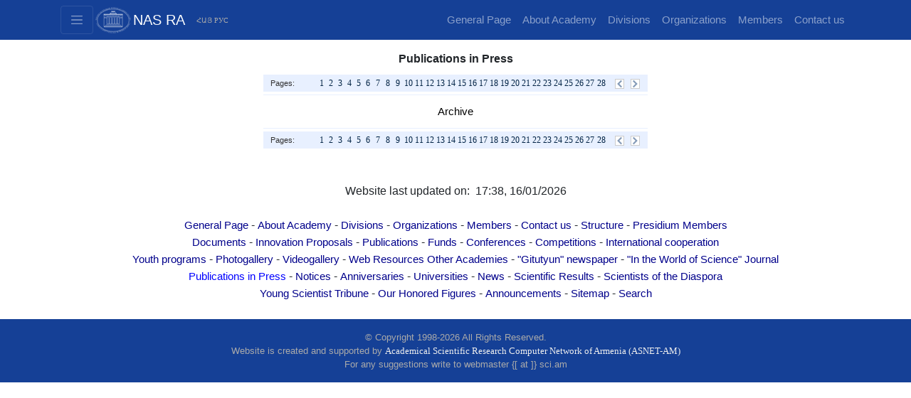

--- FILE ---
content_type: text/html
request_url: https://www.sci.am/m/inpress.php?p=37&arch=0&langid=2
body_size: 4325
content:
<!DOCTYPE html>
<html lang="en">
<head>
<title>National Academy of Sciences of the Republic of Armenia</title>
<meta http-equiv="Content-Type" content="text/html; charset=utf-8">
<meta http-equiv="expires" content="0">
<meta name="author" content="National Academy of Sciences of the Republic of Armenia">
<meta name="copyright" content="Copyright (c) 1998- by ASNET-AM, NAS RA">
<meta name="description" content="National Academy of Sciences of the Republic of Armenia">
<meta name="distribution" content="global">
<meta name="generator" content="Hands, hands & again hands...">
<meta name="resource-type" content="document">
<meta name="revisit-after" content="2 days">
<meta name="robots" content="index, follow">
<meta name="keywords" content="Academy, Sciences, National, Armenia, Institutes, NAS RA, Presidium, ASNET">
<meta name="viewport" content="width=device-width, initial-scale=1, shrink-to-fit=no">

<link rel="stylesheet" href="style_en.css" type="text/css">
<link rel="shortcut icon" href="https://www.sci.am/favicon.ico" type="image/x-icon">

<link rel="apple-touch-icon" sizes="57x57" href="../icons-view/apple-touch-icon-57x57.png">
<link rel="apple-touch-icon" sizes="72x72" href="../icons-view/apple-touch-icon-72x72.png">
<link rel="apple-touch-icon" sizes="60x60" href="../icons-view/apple-touch-icon-60x60.png">
<link rel="apple-touch-icon" sizes="76x76" href="../icons-view/apple-touch-icon-76x76.png">
<link rel="apple-touch-icon" sizes="114x114" href="../icons-view/apple-touch-icon-114x114.png">
<link rel="apple-touch-icon" sizes="120x120" href="../icons-view/apple-touch-icon-120x120.png">
<link rel="apple-touch-icon" sizes="144x144" href="../icons-view/apple-touch-icon-144x144.png">
<link rel="apple-touch-icon" sizes="152x152" href="../icons-view/apple-touch-icon-152x152.png">
<link rel="apple-touch-icon" sizes="180x180" href="../icons-view/apple-touch-icon-180x180.png">
<meta name="msapplication-TileColor" content="#ffffff">
<meta name="msapplication-TileImage" content="../icons-view/mstile-144x144.png">
<meta name="msapplication-square70x70logo" content="../icons-view/smalltile.png">
<meta name="msapplication-square150x150logo" content="../icons-view/mediumtile.png">
<meta name="msapplication-wide310x150logo" content="../icons-view/widetile.png">
<meta name="msapplication-square310x310logo" content="../icons-view/largetile.png">












<!-- Facebook -->
<meta property="og:locale" content="en_US">
<meta property="og:type" content="website">
<meta property="og:title" content="">
<meta property="og:description" content="">
<meta property="og:image" content="https://www.sci.am/images/academy_logo_blue_fb.jpg">
<meta property="og:url" content="https://www.sci.am//m/inpress.php">
<meta property="og:site_name" content="National Academy of Sciences of the Republic of Armenia">

<!-- Twitter -->
<meta name="twitter:card" content="summary">
<meta name="twitter:site" content="National Academy of Sciences of the Republic of Armenia">
<meta name="twitter:title" content="">
<meta name="twitter:description" content="">
<meta name="twitter:image" content="https://www.sci.am/images/academy_logo_blue_fb.jpg">

<!-- G+ -->
<meta itemprop="name" content="National Academy of Sciences of the Republic of Armenia">
<meta itemprop="description" content="">
<meta itemprop="image" content="https://www.sci.am/images/academy_logo_blue_fb.jpg">


<script type="text/javascript">
var _gaq = _gaq || [];
_gaq.push(['_setAccount', 'UA-16102114-3']);
_gaq.push(['_trackPageview']);

(function() {
var ga = document.createElement('script'); ga.type = 'text/javascript'; ga.async = true;
ga.src = ('https:' == document.location.protocol ? 'https://ssl' : 'http://www') + '.google-analytics.com/ga.js';
var s = document.getElementsByTagName('script')[0]; s.parentNode.insertBefore(ga, s);
})();
</script>

<script src="vendor/jquery/jquery.min.js"></script>

<!-- Bootstrap core CSS -->
<link href="vendor/bootstrap/css/bootstrap.min.css" rel="stylesheet">

<!-- Custom styles for this template -->
<link href="css/simple-sidebar.css" rel="stylesheet">
<style type="text/css">
body {
font-family: "Arian AMU", "Arial AMU", "GHEA Grapalat", Sylfaen, sans-serif;
}
</style>
</head>
<body>

  		
		
<!-- Navigation -->
<nav class="navbar navbar-expand-lg navbar-dark fixed-top" data-toggle="collapse" style="background-color:#154096;">

<div class="container">

<a href="#menu-toggle" id="menu-toggle" style="font-family:verdana;">
<button class="navbar-toggler" style="display: block;" type="button" data-toggle="collapse" data-target="#navbarResponsive2" aria-controls="navbarResponsive2" aria-expanded="false" aria-label="Toggle navigation2">
<span class="navbar-toggler-icon" style="width:20px;"></span>
</button>
</a>


<span class="verdana">&nbsp;</span><a href="index.php?langid=2"><img src="images/nasra_logo_t.png" border="0"></a><span class="verdana">&nbsp;</span>
<a class="navbar-brand" href="#">NAS RA</a><span class="verdana"></span>
<a href="/m/inpress.php?p=37&arch=0&langid=1" class="link_lang_am"  style="font-size:10px;">ՀԱՅ</a><span class="verdana">&nbsp;</span>
<a href="/m/inpress.php?p=37&arch=0&langid=3" class="link_lang_enru"  style="font-size:10px;">РУС</a><span class="verdana">&nbsp;</span>

<button class="navbar-toggler" type="button" data-toggle="collapse" data-target="#navbarResponsive1" aria-controls="navbarResponsive1" aria-expanded="false" aria-label="Toggle navigation1">
<span class="navbar-toggler-icon" style="width:20px;"></span>
</button>
	<div class="collapse navbar-collapse" id="navbarResponsive1">
		<ul class="navbar-nav ml-auto ">
		<li class="nav-item ">
		<a class="nav-link" href="index.php?langid=2" style="font-size:11pt;">General Page</a>
		</li>
		<li class="nav-item ">
		<a class="nav-link" href="about.php?langid=2" style="font-size:11pt;">About Academy</a>
		</li>
		<li class="nav-item ">
		<a  class="nav-link" href="divs.php?langid=2" style="font-size:11pt;">Divisions</a>
		</li>	
		<li class="nav-item ">
		<a class="nav-link" href="orgs.php?langid=2" style="font-size:11pt;">Organizations</a>
		</li>
		<li class="nav-item ">
		<a class="nav-link" href="members.php?langid=2" style="font-size:11pt;">Members</a>
		</li>
		<li class="nav-item ">
		<a class="nav-link" href="contacts.php?langid=2" style="font-size:11pt;">Contact us</a>
		</li>
		</ul>
	</div>
	
</div>
</nav>

<div id="wrapper">
	<!-- Sidebar -->
	<div id="sidebar-wrapper" style="background-color:#012366;">
		<ul class="sidebar-nav">

		<li>
		<a href="structure.php?langid=2" style="font-size:11pt;">Structure</a>
		</li>
		<li>
		<a href="presidium.php?langid=2" style="font-size:11pt;">Presidium Members</a>
		</li>	
		<li>
		<a href="documents.php?langid=2" style="font-size:11pt;">Documents</a>
		</li>
		<li>
		<a href="inno.php?langid=2" style="font-size:11pt;">Innovation Proposals</a>
		</li>
		
		<li>
		<a href="pubs.php?langid=2" style="font-size:11pt;">Publications</a>
		</li>
		<li>
		<a href="funds.php?langid=2" style="font-size:11pt;">Funds</a>
		</li>
		<li>
		<a href="conferences.php?langid=2" style="font-size:11pt;">Conferences</a>
		</li>
		<li>
		<a href="competitions.php?langid=2" style="font-size:11pt;">Competitions</a>
		</li>

		<li>
		<a href="intrel.php?langid=2" style="font-size:11pt;">International cooperation</a>
		</li>
		
		<li>
		<a href="eritprog.php?langid=2" style="font-size:11pt;">Youth programs</a>
		</li>
		
		<li>
		<a href="photogalleriescats.php?langid=2" style="font-size:11pt;">Photogallery</a>
		</li>
		<li>
		<a href="videos.php?langid=2" style="font-size:11pt;">Videogallery</a>
		</li>
		<li>
		<a href="webresources.php?langid=2" style="font-size:11pt;">Web Resources</a>
		</li>
		<li>
		<a href="academies.php?langid=2" style="font-size:11pt;">Other Academies</a>
		</li>
		<li>
		<a href="newspapers.php?langid=2" style="font-size:11pt;">"Gitutyun" newspaper</a>
		</li>
		<li>
		<a href="gitashxarh.php?langid=2" style="font-size:11pt;">"In the World of Science" Journal</a>
		</li>
		<li>
		<a href="inpress.php?langid=2" style="font-size:11pt;color:white;">Publications in Press</a>
		</li>
		<li>
		<a href="announces.php?langid=2" style="font-size:11pt;">Notices</a>
		</li>
		<li>
		<a href="anniversaries.php?langid=2" style="font-size:11pt;">Anniversaries</a>
		</li>
		<li>
		 <a href="universities.php?langid=2" style="font-size:11pt;">Universities</a>
		</li>			
		<li>
		<a href="news.php?langid=2" style="font-size:11pt;">News</a>
		</li>
		<li>
		<a href="gitardyunqner.php?langid=2" style="font-size:11pt;">Scientific Results</a>
		</li>
		<li>
		<a href="spyurq.php?langid=2" style="font-size:11pt;">Scientists of the Diaspora</a>
		</li>		
		<li>
		<a href="erit.php?langid=2" style="font-size:11pt;">Young Scientist Tribune</a>
		</li>	
		<li>
		<a href="gratefuls.php?langid=2" style="font-size:11pt;">Our Honored Figures</a>
		</li>
		<li>
		<a href="announces2.php?langid=2" style="font-size:11pt;">Announcements</a>
		</li>
				<li>
		<a href="sitemap.php?langid=2" style="font-size:11pt;">Sitemap</a>
		</li>
				<li>
		<a href="search.php?langid=2" style="font-size:11pt;">Search</a>
		</li>
		
		</ul>
	</div>
	<!-- /#sidebar-wrapper -->
</div>
<!-- /#wrapper -->
    
<!-- Page Content -->
<div class="container">

<!-- .row -->
<div class="row">
<div class="col-lg-3"></div>

<!-- .col-lg-6 -->
<div class="col-lg-6">
<table cellpadding="0" cellspacing="0" border="0"><tr><td height="15"></td></tr></table>
<div align="center"><strong>Publications in Press</strong></div>
<table cellpadding="0" cellspacing="0" border="0"><tr><td height="10"></td></tr></table>


<div align="center">

<table cellpadding="0" cellspacing="0" border="0">
<tr>
<td width="100%" valign="top" align="center" border="0">

<!-- Top player start -->
	<table cellpadding="0" cellspacing="0" border="0" width="100%">
	<tr bgcolor="#e8f0ff">
	<td width="10" height="24"></td>
	<td width="65" height="24" align="left"><span class="pages">Pages:</span></td>
	<td>
		<table cellpadding="0" cellspacing="0"  border="0">
		<tr>
		<td  width="16" height="24" align="center" style="text-align:center;" valign=middle><a href="inpress.php?p=1&arch=0&langid=2#top" class="num_link" style=font-size:9pt;>1</a></td><td  width="16" height="24" align="center" style="text-align:center;" valign=middle><a href="inpress.php?p=2&arch=0&langid=2#top" class="num_link" style=font-size:9pt;>2</a></td><td  width="16" height="24" align="center" style="text-align:center;" valign=middle><a href="inpress.php?p=3&arch=0&langid=2#top" class="num_link" style=font-size:9pt;>3</a></td><td  width="16" height="24" align="center" style="text-align:center;" valign=middle><a href="inpress.php?p=4&arch=0&langid=2#top" class="num_link" style=font-size:9pt;>4</a></td><td  width="16" height="24" align="center" style="text-align:center;" valign=middle><a href="inpress.php?p=5&arch=0&langid=2#top" class="num_link" style=font-size:9pt;>5</a></td><td  width="16" height="24" align="center" style="text-align:center;" valign=middle><a href="inpress.php?p=6&arch=0&langid=2#top" class="num_link" style=font-size:9pt;>6</a></td><td  width="16" height="24" align="center" style="text-align:center;" valign=middle><a href="inpress.php?p=7&arch=0&langid=2#top" class="num_link" style=font-size:9pt;>7</a></td><td  width="16" height="24" align="center" style="text-align:center;" valign=middle><a href="inpress.php?p=8&arch=0&langid=2#top" class="num_link" style=font-size:9pt;>8</a></td><td  width="16" height="24" align="center" style="text-align:center;" valign=middle><a href="inpress.php?p=9&arch=0&langid=2#top" class="num_link" style=font-size:9pt;>9</a></td><td  width="16" height="24" align="center" style="text-align:center;" valign=middle><a href="inpress.php?p=10&arch=0&langid=2#top" class="num_link" style=font-size:9pt;>10</a></td><td  width="16" height="24" align="center" style="text-align:center;" valign=middle><a href="inpress.php?p=11&arch=0&langid=2#top" class="num_link" style=font-size:9pt;>11</a></td><td  width="16" height="24" align="center" style="text-align:center;" valign=middle><a href="inpress.php?p=12&arch=0&langid=2#top" class="num_link" style=font-size:9pt;>12</a></td><td  width="16" height="24" align="center" style="text-align:center;" valign=middle><a href="inpress.php?p=13&arch=0&langid=2#top" class="num_link" style=font-size:9pt;>13</a></td><td  width="16" height="24" align="center" style="text-align:center;" valign=middle><a href="inpress.php?p=14&arch=0&langid=2#top" class="num_link" style=font-size:9pt;>14</a></td><td  width="16" height="24" align="center" style="text-align:center;" valign=middle><a href="inpress.php?p=15&arch=0&langid=2#top" class="num_link" style=font-size:9pt;>15</a></td><td  width="16" height="24" align="center" style="text-align:center;" valign=middle><a href="inpress.php?p=16&arch=0&langid=2#top" class="num_link" style=font-size:9pt;>16</a></td><td  width="16" height="24" align="center" style="text-align:center;" valign=middle><a href="inpress.php?p=17&arch=0&langid=2#top" class="num_link" style=font-size:9pt;>17</a></td><td  width="16" height="24" align="center" style="text-align:center;" valign=middle><a href="inpress.php?p=18&arch=0&langid=2#top" class="num_link" style=font-size:9pt;>18</a></td><td  width="16" height="24" align="center" style="text-align:center;" valign=middle><a href="inpress.php?p=19&arch=0&langid=2#top" class="num_link" style=font-size:9pt;>19</a></td><td  width="16" height="24" align="center" style="text-align:center;" valign=middle><a href="inpress.php?p=20&arch=0&langid=2#top" class="num_link" style=font-size:9pt;>20</a></td><td  width="16" height="24" align="center" style="text-align:center;" valign=middle><a href="inpress.php?p=21&arch=0&langid=2#top" class="num_link" style=font-size:9pt;>21</a></td><td  width="16" height="24" align="center" style="text-align:center;" valign=middle><a href="inpress.php?p=22&arch=0&langid=2#top" class="num_link" style=font-size:9pt;>22</a></td><td  width="16" height="24" align="center" style="text-align:center;" valign=middle><a href="inpress.php?p=23&arch=0&langid=2#top" class="num_link" style=font-size:9pt;>23</a></td><td  width="16" height="24" align="center" style="text-align:center;" valign=middle><a href="inpress.php?p=24&arch=0&langid=2#top" class="num_link" style=font-size:9pt;>24</a></td><td  width="16" height="24" align="center" style="text-align:center;" valign=middle><a href="inpress.php?p=25&arch=0&langid=2#top" class="num_link" style=font-size:9pt;>25</a></td><td  width="16" height="24" align="center" style="text-align:center;" valign=middle><a href="inpress.php?p=26&arch=0&langid=2#top" class="num_link" style=font-size:9pt;>26</a></td><td  width="16" height="24" align="center" style="text-align:center;" valign=middle><a href="inpress.php?p=27&arch=0&langid=2#top" class="num_link" style=font-size:9pt;>27</a></td><td  width="16" height="24" align="center" style="text-align:center;" valign=middle><a href="inpress.php?p=28&arch=0&langid=2#top" class="num_link" style=font-size:9pt;>28</a></td>		
		</tr>
		</table>
	</td>
	<td width="10"></td>
	
		
        	<td width="15" align="center"><a href="inpress.php?p=36&arch=0&id=&langid=2#top"><img src="../images/back.gif" border="0" alt="Back"></a></td>
                
        <td width="7"></td>
        	<td width="15" align="center"><a href="inpress.php?p=38&arch=0&id=&langid=2#top"><img src="../images/forward.gif" border="0" alt="Forward"></a></td>
        	

		<td width="10"></td>

	</tr>	
	
	<tr><td height="4"></td></tr>
	<tr><td height="1" bgcolor="#e8f0ff" colspan="9"></td></tr>
	</table>
	
	<table cellpadding="0" cellspacing="0" border="0"><tr><td height="12"></td></tr></table>

<!-- Top player end -->	

<table cellpadding="0" cellspacing="0" border="0" width="100%">

</table>

<table cellpadding="0" cellspacing="0" border="0">
<tr><td height="12" width="100%">
<div align="left"><a href="inpress.php?arch=1&langid=2#top" style="color:#000000;">Archive</a></div>
</td></tr>
</table>

<!-- Bottom player start -->

	<table cellpadding="0" cellspacing="0" border="0"><tr><td height="12"></td></tr></table>
	
	<table cellpadding="0" cellspacing="0" border="0" width="100%">
				<tr><td height="1" bgcolor="#e8f0ff" colspan="9"></td></tr>
		<tr><td height="4"></td></tr>
		
	<tr bgcolor="#e8f0ff"">	
	<td width="10" height="24"></td>
	<td width="65" align="left"><span class="pages">Pages:</span></td>
	<td>
		<table cellpadding="0" cellspacing="0" border="0">
		<tr>
		<td  width="16" height="24" align="center" style="text-align:center;"><a href="inpress.php?p=1&arch=0&id=&langid=2#top" class="num_link" style=font-size:9pt;>1</a></td><td  width="16" height="24" align="center" style="text-align:center;"><a href="inpress.php?p=2&arch=0&id=&langid=2#top" class="num_link" style=font-size:9pt;>2</a></td><td  width="16" height="24" align="center" style="text-align:center;"><a href="inpress.php?p=3&arch=0&id=&langid=2#top" class="num_link" style=font-size:9pt;>3</a></td><td  width="16" height="24" align="center" style="text-align:center;"><a href="inpress.php?p=4&arch=0&id=&langid=2#top" class="num_link" style=font-size:9pt;>4</a></td><td  width="16" height="24" align="center" style="text-align:center;"><a href="inpress.php?p=5&arch=0&id=&langid=2#top" class="num_link" style=font-size:9pt;>5</a></td><td  width="16" height="24" align="center" style="text-align:center;"><a href="inpress.php?p=6&arch=0&id=&langid=2#top" class="num_link" style=font-size:9pt;>6</a></td><td  width="16" height="24" align="center" style="text-align:center;"><a href="inpress.php?p=7&arch=0&id=&langid=2#top" class="num_link" style=font-size:9pt;>7</a></td><td  width="16" height="24" align="center" style="text-align:center;"><a href="inpress.php?p=8&arch=0&id=&langid=2#top" class="num_link" style=font-size:9pt;>8</a></td><td  width="16" height="24" align="center" style="text-align:center;"><a href="inpress.php?p=9&arch=0&id=&langid=2#top" class="num_link" style=font-size:9pt;>9</a></td><td  width="16" height="24" align="center" style="text-align:center;"><a href="inpress.php?p=10&arch=0&id=&langid=2#top" class="num_link" style=font-size:9pt;>10</a></td><td  width="16" height="24" align="center" style="text-align:center;"><a href="inpress.php?p=11&arch=0&id=&langid=2#top" class="num_link" style=font-size:9pt;>11</a></td><td  width="16" height="24" align="center" style="text-align:center;"><a href="inpress.php?p=12&arch=0&id=&langid=2#top" class="num_link" style=font-size:9pt;>12</a></td><td  width="16" height="24" align="center" style="text-align:center;"><a href="inpress.php?p=13&arch=0&id=&langid=2#top" class="num_link" style=font-size:9pt;>13</a></td><td  width="16" height="24" align="center" style="text-align:center;"><a href="inpress.php?p=14&arch=0&id=&langid=2#top" class="num_link" style=font-size:9pt;>14</a></td><td  width="16" height="24" align="center" style="text-align:center;"><a href="inpress.php?p=15&arch=0&id=&langid=2#top" class="num_link" style=font-size:9pt;>15</a></td><td  width="16" height="24" align="center" style="text-align:center;"><a href="inpress.php?p=16&arch=0&id=&langid=2#top" class="num_link" style=font-size:9pt;>16</a></td><td  width="16" height="24" align="center" style="text-align:center;"><a href="inpress.php?p=17&arch=0&id=&langid=2#top" class="num_link" style=font-size:9pt;>17</a></td><td  width="16" height="24" align="center" style="text-align:center;"><a href="inpress.php?p=18&arch=0&id=&langid=2#top" class="num_link" style=font-size:9pt;>18</a></td><td  width="16" height="24" align="center" style="text-align:center;"><a href="inpress.php?p=19&arch=0&id=&langid=2#top" class="num_link" style=font-size:9pt;>19</a></td><td  width="16" height="24" align="center" style="text-align:center;"><a href="inpress.php?p=20&arch=0&id=&langid=2#top" class="num_link" style=font-size:9pt;>20</a></td><td  width="16" height="24" align="center" style="text-align:center;"><a href="inpress.php?p=21&arch=0&id=&langid=2#top" class="num_link" style=font-size:9pt;>21</a></td><td  width="16" height="24" align="center" style="text-align:center;"><a href="inpress.php?p=22&arch=0&id=&langid=2#top" class="num_link" style=font-size:9pt;>22</a></td><td  width="16" height="24" align="center" style="text-align:center;"><a href="inpress.php?p=23&arch=0&id=&langid=2#top" class="num_link" style=font-size:9pt;>23</a></td><td  width="16" height="24" align="center" style="text-align:center;"><a href="inpress.php?p=24&arch=0&id=&langid=2#top" class="num_link" style=font-size:9pt;>24</a></td><td  width="16" height="24" align="center" style="text-align:center;"><a href="inpress.php?p=25&arch=0&id=&langid=2#top" class="num_link" style=font-size:9pt;>25</a></td><td  width="16" height="24" align="center" style="text-align:center;"><a href="inpress.php?p=26&arch=0&id=&langid=2#top" class="num_link" style=font-size:9pt;>26</a></td><td  width="16" height="24" align="center" style="text-align:center;"><a href="inpress.php?p=27&arch=0&id=&langid=2#top" class="num_link" style=font-size:9pt;>27</a></td><td  width="16" height="24" align="center" style="text-align:center;"><a href="inpress.php?p=28&arch=0&id=&langid=2#top" class="num_link" style=font-size:9pt;>28</a></td>		</tr>
		</table>
	</td>


	<td width="10"></td>

		
        	<td width="15" align="center"><a href="inpress.php?p=36&arch=0&id=&langid=2#top"><img src="../images/back.gif" border="0" alt="Back"></a></td>
                
        <td width="7"></td>
        	<td width="15" align="center"><a href="inpress.php?p=38&arch=0&id=&langid=2#top"><img src="../images/forward.gif" border="0" alt="Forward"></a></td>
        		<td width="10"></td>
	
	</tr>	
	</table>

<!-- Bottom player end -->	

</td>
</tr>
</table>
<br>
</div>

</div>

<div class="col-lg-3"></div>
</div>
<!-- /.row -->

<div class="row">
<div class="col-lg-12" align="center"><br>
<div align="center">Website last updated on:&nbsp;&nbsp;17:38, 16/01/2026</div>
<br>
<a href="index.php?langid=2" style="font-size:11pt;color:darkblue;">General Page</a> - 
<a href="about.php?langid=2" style="font-size:11pt;color:darkblue;">About Academy</a> - 
<a href="divs.php?langid=2" style="font-size:11pt;color:darkblue;">Divisions</a> -
<a href="orgs.php?langid=2" style="font-size:11pt;color:darkblue;">Organizations</a> - 
<a href="members.php?langid=2" style="font-size:11pt;color:darkblue;">Members</a> - 
<a href="contacts.php?langid=2" style="font-size:11pt;color:darkblue;">Contact us</a> - 
<a href="structure.php?langid=2" style="font-size:11pt;color:darkblue;">Structure</a> -
<a href="presidium.php?langid=2" style="font-size:11pt;color:darkblue;">Presidium Members</a>
<br>

<a href="documents.php?langid=2" style="font-size:11pt;color:darkblue;">Documents</a> - 
<a href="inno.php?langid=2" style="font-size:11pt;color:darkblue;">Innovation Proposals</a> - 
<a href="pubs.php?langid=2" style="font-size:11pt;color:darkblue;">Publications</a> -
<a href="funds.php?langid=2" style="font-size:11pt;color:darkblue;">Funds</a> - 
<a href="conferences.php?langid=2" style="font-size:11pt;color:darkblue;">Conferences</a> - 
<a href="competitions.php?langid=2" style="font-size:11pt;color:darkblue;">Competitions</a> - 
<a href="intrel.php?langid=2" style="font-size:11pt;color:darkblue;">International cooperation</a> 

<br>

<a href="editprog.php?langid=2" style="font-size:11pt;color:darkblue;">Youth programs</a> - 
<a href="photogalleriescats.php?langid=2" style="font-size:11pt;color:darkblue;">Photogallery</a> - 
<a href="videos.php?langid=2" style="font-size:11pt;color:darkblue;">Videogallery</a> - 
<a href="webresources.php?langid=2" style="font-size:11pt;color:darkblue;">Web Resources</a>
<a href="academies.php?langid=2" style="font-size:11pt;color:darkblue;">Other Academies</a> -
<a href="newspapers.php?langid=2" style="font-size:11pt;color:darkblue;">"Gitutyun" newspaper</a> -
<a href="gitashxarh.php?langid=2" style="font-size:11pt;color:darkblue;">"In the World of Science" Journal</a>
<br>
<a href="inpress.php?langid=2" style="font-size:11pt;color:blue;">Publications in Press</a> - 
<a href="announces.php?langid=2" style="font-size:11pt;color:darkblue;">Notices</a> - 
<a href="anniversaries.php?langid=2" style="font-size:11pt;color:darkblue;">Anniversaries</a> -
<a href="universities.php?langid=2" style="font-size:11pt;color:darkblue;">Universities</a> -
<a href="news.php?langid=2" style="font-size:11pt;color:darkblue;">News</a> - 
<a href="gitardyunqner.php?langid=2" style="font-size:11pt;color:darkblue;">Scientific Results</a> - 
<a href="spyurq.php?langid=2" style="font-size:11pt;color:darkblue;">Scientists of the Diaspora</a> 
<br>
<a href="erit.php?langid=2" style="font-size:11pt;color:darkblue;">Young Scientist Tribune</a> - 
<a href="gratefuls.php?langid=2" style="font-size:11pt;color:darkblue;">Our Honored Figures</a> -
<a href="announces2.php?langid=2" style="font-size:11pt;color:darkblue;">Announcements</a> - 
<a href="sitemap.php?langid=2" style="font-size:11pt;color:darkblue;">Sitemap</a> - 
<a href="search.php?langid=2" style="font-size:11pt;color:darkblue;">Search</a>
<br><br>
</div>
</div>

</div>
    <!-- /.container -->

    <!-- Footer -->
    <footer class="py-3" style="background-color:#154096;">
      <div class="container">
        <p class="m-0 text-center text-white" style="font-size:10pt;"><span style="color:#aaaaaa;">© Copyright 1998-2026 All Rights Reserved.<br>
Website is created and supported by <a href="https://www.asnet.am" target="_blank" class="copyright">Academical Scientific Research Computer Network of Armenia (ASNET-AM)</a><br>
For any suggestions write to webmaster {[ at ]} sci.am</span></p>
      </div>
      <!-- /.container -->
    </footer>

    <!-- Bootstrap core JavaScript -->
    
    <script src="vendor/bootstrap/js/bootstrap.bundle.min.js"></script>
    <!-- Menu Toggle Script -->
    <script>
    $("#menu-toggle").click(function(e) {
        e.preventDefault();
        $("#wrapper").toggleClass("toggled");
    });
    </script>
  </body>

</html>


--- FILE ---
content_type: text/css
request_url: https://www.sci.am/m/style_en.css
body_size: 889
content:
body {
padding-top: 54px;

font-size: 13px;
color: #333333;
overflow-x: hidden;
font-variant-ligatures:none;
}

@media (min-width: 992px) {
  body {
padding-top: 56px;

font-size: 13px;
color: #333333;
overflow-x: hidden;
font-variant-ligatures:none;
  }
}

td {
font-variant-ligatures:none;
font-size: 13px;
color: #333333;
}

a {

font-size: 13px;
color: darbklue;
text-decoration: underline;
font-size:11pt;
font-variant-ligatures:none;
}

.margins {
margin-top: 0;
margin-left: 0;
margin-right: 0;
margin-bottom: 0;
}

.top_td_bg {
background-repeat: no-repeat;
background-position: left;
background-image: url(images/nasra_title.jpg);
}


 .letters {
font-family: Verdana;
font-size: 14px;
text-decoration: none;
color: darkblue;
}

 .letters:hover {
font-family: Verdana;
font-size: 14px;
text-decoration: underline;
}

 .letters_act {
font-family: Verdana;
font-size: 14px;
color: red;
text-decoration: none;
}

 .letters_act:hover {
font-family: Verdana;
font-size: 14px;
color: red;
text-decoration: underline;
}

.gray {
font-size: 14px;
color: #cccccc;
}

.members_title {
font-size: 14px;
color: #154096;
text-decoration: none;
}

.members_title2 {
font-size: 13px;
color: #154096;
text-decoration: none;
}

.link_lang_am {
font-family: "Arian AMU", "Arial AMU", "GHEA Grapalat", Sylfaen, sans-serif;
font-size: 12px;
color: #aaaaaa;
}

.link_lang_enru {
font-family: Verdana;
font-size: 12px;
color: #aaaaaa;
}

.verdana {
font-family: Verdana;
font-size: 13px;
}

.input_search {
	font-family: Verdana;
	font-size: 12px;
	color: #333333;
	border: 1px solid #cccccc;
	height: 20px;
	width: 160px;
}

.link_menu_top {
font-size: 12px;
color: white;
text-decoration: none;
}

.link_menu_top_act {
font-size: 12px;
color: #faf98a;
text-decoration: none;
}

.link_menu_top:hover {
font-size: 12px;
color: #cccccc;
text-decoration: none;
}

.link_tert {
color: #154096;
}

.link_menu_left {
font-size: 13px;
color: #154096;
text-decoration: none;
}

.link_menu_left_act {
font-size: 13px;
color: #ff4747;
text-decoration: none;
}

.link_menu_left:hover {
font-size: 13px;
color: #0000ff;
text-decoration: none;
}

.link_menu_left_small {
font-size: 11px;
color: #000000;
text-decoration: none;
}

.link_menu_left_small:hover {
font-size: 11px;
color: #555555;
text-decoration: none;
}

.link_menu_right {
font-size: 13px;
color: #154096;
text-decoration: none;
}

.link_menu_right:hover {
font-size: 13px;
color: #f00;
text-decoration: none;
}


.news_title_link {
font-size: 13px;
color: darkblue;;
text-decoration: none;
}

.copyright {
font-family: Verdana;
font-size: 10pt;
color: #eeeeee;
}

.img_border {
border: 1px solid #cccccc;
}

.darkred {
color: darkred;
}

.docs_cat_link {
font-size: 13px;
text-decoration: none;
color: darkblue;
}
.docs_cat_link:hover {
font-size: 13px;
color: darkred;
text-decoration: none;
}

.docs_cat_link_act {
font-size: 13px;
color: white;
text-decoration: none;
}
.docs_cat_link_act:hover {
font-size: 13px;
color: yellow;
text-decoration: none;
}

.docs_year_link {
font-size: 12px;
font-family:Verdana;
text-decoration: none;
color: darkblue;
}

.docs_year_link:hover {
font-size: 12px;
font-family:Verdana;
color: darkred;
text-decoration: none;
}

.docs_year_link_act {
font-size: 12px;
font-weight: bold;
font-family:Verdana;
color: darkred;
text-decoration: none;
}

.docs_year_link_act:hover {
font-size: 12px;
font-family:Verdana;
font-weight: bold;
color: darkred;
text-decoration: none;
}

.docs_title_link {
font-size: 13px;
text-decoration: none;
color: darkblue;
}

.docs_title_link:hover {
font-size: 13px;
color: darkred;
text-decoration: none;
}

.docs_title_link18 {
font-size: 18px;
text-decoration: none;
line-height: 140%;
color: #154096;
}

.docs_title_link16 {
font-size: 16px;
text-decoration: none;
line-height: 140%;
color: #154096;
}

.pages {
font-size:11px;
}

.num_link {
color: #002244;
font-family: Verdana;
text-decoration: none;
}

.num_pas {
color: #ffffff;
font-family: Verdana;
text-decoration: none;
}

.tbtiny {
border-collapse: collapse;
border-color: #cccccc;
}


--- FILE ---
content_type: text/css
request_url: https://www.sci.am/m/css/simple-sidebar.css
body_size: 681
content:
/*!
 * Start Bootstrap - Simple Sidebar (https://startbootstrap.com/template-overviews/simple-sidebar)
 * Copyright 2013-2017 Start Bootstrap
 * Licensed under MIT (https://github.com/BlackrockDigital/startbootstrap-simple-sidebar/blob/master/LICENSE)
 */

#wrapper {
  padding-left: 0;
  -webkit-transition: all 0.5s ease;
  -moz-transition: all 0.5s ease;
  -o-transition: all 0.5s ease;
  transition: all 0.5s ease;
}

#wrapper.toggled {
  padding-left: 250px;
}

#sidebar-wrapper {
  z-index: 1000;
  position: fixed;
  left: 250px;
  width: 0;
  height: 100%;
  margin-left: -250px;
  overflow-y: auto;
  background: #000;
  -webkit-transition: all 0.5s ease;
  -moz-transition: all 0.5s ease;
  -o-transition: all 0.5s ease;
  transition: all 0.5s ease;
}

#wrapper.toggled #sidebar-wrapper {
  width: 250px;
}

#page-content-wrapper {
  width: 100%;
  position: absolute;
  padding: 15px;
}

#wrapper.toggled #page-content-wrapper {
  position: absolute;
  margin-right: -250px;
}


/* Sidebar Styles */

.sidebar-nav {
  position: absolute;
  top: 0;
  width: 250px;
  margin: 0;
  padding: 0;
  list-style: none;
}

.sidebar-nav li {
  text-indent: 20px;
  line-height: 30px;
}

.sidebar-nav li a {
  display: block;
  text-decoration: none;
  color: #999999;

}

.sidebar-nav li a:hover {
  text-decoration: none;
  color: #fff;

  background: rgba(255, 255, 255, 0.2);
}

.sidebar-nav li a:active, .sidebar-nav li a:focus {
  text-decoration: none;

}

.sidebar-nav>.sidebar-brand {
  height: 65px;
  font-size: 18px;
  line-height: 60px;
}

.sidebar-nav>.sidebar-brand a {
  color: #999999;
}

.sidebar-nav>.sidebar-brand a:hover {
  color: #fff;
  background: none;
}

@media(min-width:768px) {
  #wrapper {
    padding-left: 0;
  }
  #wrapper.toggled {
    padding-left: 250px;
  }
  #sidebar-wrapper {
    width: 0;
  }
  #wrapper.toggled #sidebar-wrapper {
    width: 250px;
  }
  #page-content-wrapper {
    padding: 20px;
    position: relative;
  }
  #wrapper.toggled #page-content-wrapper {
    position: relative;
    margin-right: 0;
  }
}